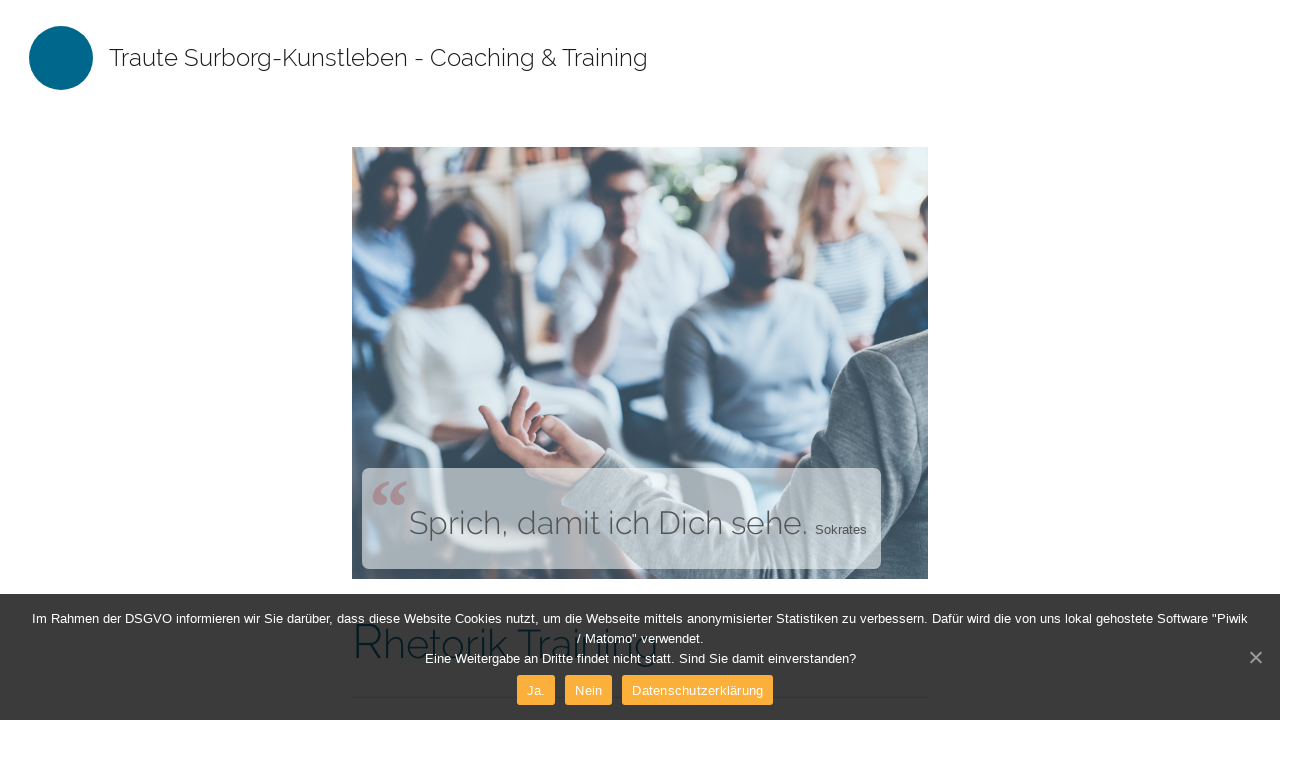

--- FILE ---
content_type: text/html; charset=UTF-8
request_url: https://tsk-coaching.de/rhetorik-training/
body_size: 5526
content:
<html lang="de">
<head>
    
    <meta charset="UTF-8">
    <meta name="viewport" content="width=device-width, initial-scale=1.0, maximum-scale=6.0, user-scalable=yes"/>
    <meta name="description" content="Rhetorik-, Kommunitation- und Stimmtraining. Professionelles Coaching Ihrer Kompetenzen. "/>
   
<meta property="og:locale" content="de_DE" />
<meta property="og:type" content="website" />
<meta property="og:title" content="TSK Coaching - Profitieren von Erfahrung!" />
<meta property="og:description" content="Rhetorik-, Kommunitation- und Stimmtraining. Professionelles Coaching Ihrer Kompetenzen." />
<meta property="og:url" content="https://tsk-coaching.de/" />
<meta property="og:site_name" content="TSK Coaching - Profitieren von Erfahrung!" />
<meta name="twitter:card" content="summary" />
<meta name="twitter:description" content="Rhetorik-, Kommunitation- und Stimmtraining. Professionelles Coaching Ihrer Kompetenzen. " />
<meta name="twitter:title" content="TSK Coaching - Profitieren von Erfahrung!" />
<meta name="twitter:image" content="https://tsk-coaching.de/wp-content/img/tsk_coaching.png" />
    <title>Traute Surborg Kunstleben</title>
    <title>Rhetorik-training &#8211; Traute Surborg Kunstleben</title>
<script>document.documentElement.className = document.documentElement.className.replace("no-js","js");</script>
<link rel='dns-prefetch' href='//ajax.googleapis.com' />
<link rel='dns-prefetch' href='//s.w.org' />
<link rel="alternate" type="application/rss+xml" title="Traute Surborg Kunstleben &raquo; Feed" href="https://tsk-coaching.de/feed/" />
<link rel="alternate" type="application/rss+xml" title="Traute Surborg Kunstleben &raquo; Kommentar-Feed" href="https://tsk-coaching.de/comments/feed/" />
		<script type="text/javascript">
			window._wpemojiSettings = {"baseUrl":"https:\/\/s.w.org\/images\/core\/emoji\/12.0.0-1\/72x72\/","ext":".png","svgUrl":"https:\/\/s.w.org\/images\/core\/emoji\/12.0.0-1\/svg\/","svgExt":".svg","source":{"concatemoji":"https:\/\/tsk-coaching.de\/wp-includes\/js\/wp-emoji-release.min.js?ver=5.3.20"}};
			!function(e,a,t){var n,r,o,i=a.createElement("canvas"),p=i.getContext&&i.getContext("2d");function s(e,t){var a=String.fromCharCode;p.clearRect(0,0,i.width,i.height),p.fillText(a.apply(this,e),0,0);e=i.toDataURL();return p.clearRect(0,0,i.width,i.height),p.fillText(a.apply(this,t),0,0),e===i.toDataURL()}function c(e){var t=a.createElement("script");t.src=e,t.defer=t.type="text/javascript",a.getElementsByTagName("head")[0].appendChild(t)}for(o=Array("flag","emoji"),t.supports={everything:!0,everythingExceptFlag:!0},r=0;r<o.length;r++)t.supports[o[r]]=function(e){if(!p||!p.fillText)return!1;switch(p.textBaseline="top",p.font="600 32px Arial",e){case"flag":return s([127987,65039,8205,9895,65039],[127987,65039,8203,9895,65039])?!1:!s([55356,56826,55356,56819],[55356,56826,8203,55356,56819])&&!s([55356,57332,56128,56423,56128,56418,56128,56421,56128,56430,56128,56423,56128,56447],[55356,57332,8203,56128,56423,8203,56128,56418,8203,56128,56421,8203,56128,56430,8203,56128,56423,8203,56128,56447]);case"emoji":return!s([55357,56424,55356,57342,8205,55358,56605,8205,55357,56424,55356,57340],[55357,56424,55356,57342,8203,55358,56605,8203,55357,56424,55356,57340])}return!1}(o[r]),t.supports.everything=t.supports.everything&&t.supports[o[r]],"flag"!==o[r]&&(t.supports.everythingExceptFlag=t.supports.everythingExceptFlag&&t.supports[o[r]]);t.supports.everythingExceptFlag=t.supports.everythingExceptFlag&&!t.supports.flag,t.DOMReady=!1,t.readyCallback=function(){t.DOMReady=!0},t.supports.everything||(n=function(){t.readyCallback()},a.addEventListener?(a.addEventListener("DOMContentLoaded",n,!1),e.addEventListener("load",n,!1)):(e.attachEvent("onload",n),a.attachEvent("onreadystatechange",function(){"complete"===a.readyState&&t.readyCallback()})),(n=t.source||{}).concatemoji?c(n.concatemoji):n.wpemoji&&n.twemoji&&(c(n.twemoji),c(n.wpemoji)))}(window,document,window._wpemojiSettings);
		</script>
		<style type="text/css">
img.wp-smiley,
img.emoji {
	display: inline !important;
	border: none !important;
	box-shadow: none !important;
	height: 1em !important;
	width: 1em !important;
	margin: 0 .07em !important;
	vertical-align: -0.1em !important;
	background: none !important;
	padding: 0 !important;
}
</style>
	<link rel='stylesheet' id='wp-block-library-css'  href='https://tsk-coaching.de/wp-includes/css/dist/block-library/style.min.css?ver=5.3.20' type='text/css' media='all' />
<link rel='stylesheet' id='cookie-notice-front-css'  href='https://tsk-coaching.de/wp-content/plugins/cookie-notice/css/front.min.css?ver=5.3.20' type='text/css' media='all' />
<link rel='stylesheet' id='cleantheme_style-css'  href='https://tsk-coaching.de/wp-content/themes/cleantheme/style.css?ver=5.3.20' type='text/css' media='all' />
<link rel='https://api.w.org/' href='https://tsk-coaching.de/wp-json/' />
<link rel="EditURI" type="application/rsd+xml" title="RSD" href="https://tsk-coaching.de/xmlrpc.php?rsd" />
<link rel="wlwmanifest" type="application/wlwmanifest+xml" href="https://tsk-coaching.de/wp-includes/wlwmanifest.xml" /> 
<meta name="generator" content="WordPress 5.3.20" />
<link rel="canonical" href="https://tsk-coaching.de/rhetorik-training/" />
<link rel='shortlink' href='https://tsk-coaching.de/?p=284' />
<link rel="alternate" type="application/json+oembed" href="https://tsk-coaching.de/wp-json/oembed/1.0/embed?url=https%3A%2F%2Ftsk-coaching.de%2Frhetorik-training%2F" />
<link rel="alternate" type="text/xml+oembed" href="https://tsk-coaching.de/wp-json/oembed/1.0/embed?url=https%3A%2F%2Ftsk-coaching.de%2Frhetorik-training%2F&#038;format=xml" />
</head>
<body>
<div id="wrapper">
<div id="header">
<div class="page-header">
    <div class="page-header-text"> 
        <div class="page-header-ball"></div>
        <a href="/"><h2>Traute Surborg-Kunstleben<span class="disapear"> - Coaching & Training</span> </h2></a>
        <div class="page-header-hidden-text">bewegt.</div>  
    </div>
  
</div>    
<div id="headerimg"></div>
    <div class="navigation">
			
			
			
			<div class="nav-toggle">
					
				<div class="bars">
					<div class="bar"></div>
					<div class="bar"></div>
					<div class="bar"></div>
				</div>
				
			</div> <!-- /nav-toggle -->
			
			<div class="mobile-navigation">
			
				<ul class="mobile-menu">
																			
						<li id="menu-item-4" class="menu-item menu-item-type-custom menu-item-object-custom menu-item-has-children menu-item-4"><a href="http://www.tsk-coaching.de">T. Surborg-Kunstleben</a>
<ul class="sub-menu">
	<li id="menu-item-34" class="menu-item menu-item-type-custom menu-item-object-custom menu-item-34"><a href="/kontakt">Kontakt</a></li>
	<li id="menu-item-36" class="menu-item menu-item-type-custom menu-item-object-custom menu-item-36"><a href="/traute-surborg-kunstleben">Über Mich</a></li>
</ul>
</li>
<li id="menu-item-16" class="menu-item menu-item-type-post_type menu-item-object-page current-menu-ancestor current-menu-parent current_page_parent current_page_ancestor menu-item-has-children menu-item-16"><a href="https://tsk-coaching.de/kommunikationstraining-rhetorik/">Kommunikation</a>
<ul class="sub-menu">
	<li id="menu-item-482" class="menu-item menu-item-type-post_type menu-item-object-page current-menu-item page_item page-item-284 current_page_item menu-item-482"><a href="https://tsk-coaching.de/rhetorik-training/" aria-current="page">Rhetorik</a></li>
	<li id="menu-item-484" class="menu-item menu-item-type-post_type menu-item-object-page menu-item-484"><a href="https://tsk-coaching.de/kommunikationstraining/">Kommunikationstraining</a></li>
	<li id="menu-item-494" class="menu-item menu-item-type-post_type menu-item-object-page menu-item-494"><a href="https://tsk-coaching.de/stimmtraining/">Stimmtraining</a></li>
</ul>
</li>
<li id="menu-item-17" class="menu-item menu-item-type-post_type menu-item-object-page menu-item-17"><a href="https://tsk-coaching.de/tinnitus-atemtherapie/">Tinnitus Atemtherapie</a></li>
<li id="menu-item-35" class="menu-item menu-item-type-custom menu-item-object-custom menu-item-35"><a href="/veranstaltungen">Termine</a></li>
						
					</ul>
					
					

<form method="get" class="search-form" id="search-form" action="https://tsk-coaching.de/">
	<input type="search" class="search-field" placeholder="Search Form" name="s" id="s" /> 
	<a class="search-button" onclick="document.getElementById('search-form').submit(); return false;"><div class="fa fw fa-search"></div></a>
</form>			
			</div> <!-- /mobile-navigation -->
			
		</div> <!-- /navigation -->  
</div><!-- /#header -->  
    
    
   
<div id="content">
    <div class="post-284">
<div class="main-flex-board">
    <div class="post-title"><h1>Rhetorik-training</h1></div>
    <div class="post-date"><h4>Posted on Dezember 15th, 2016</h4></div>
    <p><div id="rhetorik-quote" class="quote flex">
<blockquote>Sprich, damit ich Dich sehe.<span class="author-quote">Sokrates</span></blockquote>
</div>
<div class="content-block">
<div class="headline-box-content flex">
<div class="header-content">
<h2>Rhetorik Training</h2>
</div>
</div>
<div class="explain-text">Gemeinsam durch mein Training stärken wir Ihre Redekompetenzen. Ich vermittle Ihnen das nötige „Know how“ einer guten Rede.

</div>
<div class="headline-box-content flex">
<div class="header-content">
<h2>Kerninhalte</h2>
</div>
</div>
<div class="explain-text">
<h3>Was will ich sagen?</h3>
Themenanalyse.
Identifizierung relevanter Aspekte.
Systematische Aufbereitung des Inhalts.
Dialektische Analyse.
<h3>Wen will ich ansprechen?</h3>
Zielgruppe erkennen und benennen.
Zielgruppenspezifische Inhalts- und Redegestaltung.
Dialogische Redetechniken.
<h3>Wie strukturiere ich eine Rede?</h3>
Reden und Präsentationen vorbereiten und gestalten.
Techniken zur Skriptgestaltung.
Techniken zum Mediengebrauch.
Techniken der freien Rede.
<h3>Wie trete ich auf?</h3>
Sicheres Auftreten.
Ausstrahlung durch Authentizität.
Umgang mit Körper und Gestik.
<h3>Wie finde ich Gehör?</h3>
Sprache und Stimmtraining.
Konkretisierung von Statements.
Argumentationstraining.
<h3>Wie meistere ich Herausforderungen?</h3>
Konstruktiver Umgang mit Fragen.
Umgang mit Störungen.
Übungen zur flexibel gestalteten Rede.
<h3>Wie entwickle ich mich weiter?</h3>
Techniken zur Evaluation der eigenen Rede.
Technikgestützte Analysemöglichkeiten.
Feedbackmethoden.

</div>
<div class="headline-box-content flex">
<div class="header-content">
<h2>Ziel meines Trainings</h2>
</div>
</div>
<div class="explain-text">Mit Ihnen gemeinsam die relevanten Herausforderungen identifizieren, Ihre Redekompetenz stärken und fundiert weiterentwickeln.</div>
<div class="headline-box-content flex">
<div class="header-content">
<h2>Seminare</h2>
</div>
</div>
<div class="explain-text">Ich biete mein Training als Einzelcoaching (siehe unten) oder als Inhouseseminar für Ihr Unternehmen an. Gerne können wir ein unverbindliches Erstgespräch führen. Ich freue mich, wenn Sie mich kontaktieren und wir in den Dialog treten.
<div class="button-box"><a href="/kontakt"><button>Kontakt</button></a></div>
</div>
<div class="headline-box-content flex">
<div class="header-content">
<h2>Kosten &#8211; Einzeltraining</h2>
</div>
</div>
<div class="explain-text">
<ul>
 	<li>Ersttermin zu 1,5 Zeitstunden &#8211; 140€</li>
 	<li style="margin: 1rem 0rem;">Intensivtraining drei Einheiten zu 1,5 Zeitstunden &#8211; 420€</li>
 	<li>Einzelstunde &#8211; 105€</li>
</ul>
Ich freue mich, wenn Sie mich kontaktieren.
Gerne können wir ein unverbindliches Erstgespräch führen.
<div class="button-box"><a href="/kontakt"><button>Kontakt</button></a></div>
</div>
</div></p>
    </div>
    </div>
</div><!-- /#content -->
<div id="footer">

<div class="menu">
        <div class="navigation">
			
			<div class="section-inner">
				
				<ul class="main-menu">
																		
					<li class="menu-item menu-item-type-custom menu-item-object-custom menu-item-has-children menu-item-4"><a href="http://www.tsk-coaching.de">T. Surborg-Kunstleben</a>
<ul class="sub-menu">
	<li class="menu-item menu-item-type-custom menu-item-object-custom menu-item-34"><a href="/kontakt">Kontakt</a></li>
	<li class="menu-item menu-item-type-custom menu-item-object-custom menu-item-36"><a href="/traute-surborg-kunstleben">Über Mich</a></li>
</ul>
</li>
<li class="menu-item menu-item-type-post_type menu-item-object-page current-menu-ancestor current-menu-parent current_page_parent current_page_ancestor menu-item-has-children menu-item-16"><a href="https://tsk-coaching.de/kommunikationstraining-rhetorik/">Kommunikation</a>
<ul class="sub-menu">
	<li class="menu-item menu-item-type-post_type menu-item-object-page current-menu-item page_item page-item-284 current_page_item menu-item-482"><a href="https://tsk-coaching.de/rhetorik-training/" aria-current="page">Rhetorik</a></li>
	<li class="menu-item menu-item-type-post_type menu-item-object-page menu-item-484"><a href="https://tsk-coaching.de/kommunikationstraining/">Kommunikationstraining</a></li>
	<li class="menu-item menu-item-type-post_type menu-item-object-page menu-item-494"><a href="https://tsk-coaching.de/stimmtraining/">Stimmtraining</a></li>
</ul>
</li>
<li class="menu-item menu-item-type-post_type menu-item-object-page menu-item-17"><a href="https://tsk-coaching.de/tinnitus-atemtherapie/">Tinnitus Atemtherapie</a></li>
<li class="menu-item menu-item-type-custom menu-item-object-custom menu-item-35"><a href="/veranstaltungen">Termine</a></li>
					
					<li class="header-search">
						<form method="get" class="search-form" id="search-form" action="https://tsk-coaching.de/">
							<input type="search" class="search-field" name="s" placeholder="Search Form" /> 
							<a class="search-button" onclick="document.getElementById('search-form').submit(); return false;"><div class="fa fw fa-search"></div></a>
						</form>
					</li>
					
				</ul>
				
				<div class="clear"></div>
				
			</div> <!-- /section-inner -->
                        <div class="mobile-navigation">
			
				<ul class="mobile-menu">
																			
						<li class="menu-item menu-item-type-custom menu-item-object-custom menu-item-has-children menu-item-4"><a href="http://www.tsk-coaching.de">T. Surborg-Kunstleben</a>
<ul class="sub-menu">
	<li class="menu-item menu-item-type-custom menu-item-object-custom menu-item-34"><a href="/kontakt">Kontakt</a></li>
	<li class="menu-item menu-item-type-custom menu-item-object-custom menu-item-36"><a href="/traute-surborg-kunstleben">Über Mich</a></li>
</ul>
</li>
<li class="menu-item menu-item-type-post_type menu-item-object-page current-menu-ancestor current-menu-parent current_page_parent current_page_ancestor menu-item-has-children menu-item-16"><a href="https://tsk-coaching.de/kommunikationstraining-rhetorik/">Kommunikation</a>
<ul class="sub-menu">
	<li class="menu-item menu-item-type-post_type menu-item-object-page current-menu-item page_item page-item-284 current_page_item menu-item-482"><a href="https://tsk-coaching.de/rhetorik-training/" aria-current="page">Rhetorik</a></li>
	<li class="menu-item menu-item-type-post_type menu-item-object-page menu-item-484"><a href="https://tsk-coaching.de/kommunikationstraining/">Kommunikationstraining</a></li>
	<li class="menu-item menu-item-type-post_type menu-item-object-page menu-item-494"><a href="https://tsk-coaching.de/stimmtraining/">Stimmtraining</a></li>
</ul>
</li>
<li class="menu-item menu-item-type-post_type menu-item-object-page menu-item-17"><a href="https://tsk-coaching.de/tinnitus-atemtherapie/">Tinnitus Atemtherapie</a></li>
<li class="menu-item menu-item-type-custom menu-item-object-custom menu-item-35"><a href="/veranstaltungen">Termine</a></li>
						
					</ul>
					
					

<form method="get" class="search-form" id="search-form" action="https://tsk-coaching.de/">
	<input type="search" class="search-field" placeholder="Search Form" name="s" id="s" /> 
	<a class="search-button" onclick="document.getElementById('search-form').submit(); return false;"><div class="fa fw fa-search"></div></a>
</form>			
			</div> <!-- /mobile-navigation -->
			
			<div class="nav-toggle">
					
				<div class="bars">
					<div class="bar"></div>
					<div class="bar"></div>
					<div class="bar"></div>
				</div>
				
			</div> <!-- /nav-toggle -->
			
			
			
		</div> <!-- /navigation -->	
		
    </div>    

<div class="credits"><hr>
    <div class="contact-board flex">
        <a href="mailto:mail@tsk-coaching.de"><img class="contact-icon" src="/wp-content/img/mail.png"></a>
        <a href="tel:+4971647615"><img class="contact-icon" src="/wp-content/img/phone.png"></a>
        <div class="credits-text"><p>&copy; traute surborg-kunstleben - webdesign: <a title="Webdesign, Fotografie und Videografie aus Freiburg im Breisgau - Storyfacturing" rel="noopener nofollow" target="_blank" href="https://storyfacturing.design">storyfacturing design</a> - <a href="/impressum/"rel="nofollow">impressum</a> - <a href="/datenschutzerklaerung/"rel="nofollow">datenschutzerklaerkung</a></p> </div>
    </div>
    
   
</div><!-- #footer --> 
</div>

<script type='text/javascript' src='https://ajax.googleapis.com/ajax/libs/jquery/3.3.1/jquery.min.js?ver=3.3.1'></script>
<script type='text/javascript'>
/* <![CDATA[ */
var cnArgs = {"ajaxUrl":"https:\/\/tsk-coaching.de\/wp-admin\/admin-ajax.php","nonce":"fa4fa87020","hideEffect":"none","position":"bottom","onScroll":"0","onScrollOffset":"100","onClick":"0","cookieName":"cookie_notice_accepted","cookieTime":"2592000","cookieTimeRejected":"2592000","cookiePath":"\/","cookieDomain":"","redirection":"0","cache":"0","refuse":"1","revokeCookies":"0","revokeCookiesOpt":"automatic","secure":"1","coronabarActive":"0"};
/* ]]> */
</script>
<script type='text/javascript' src='https://tsk-coaching.de/wp-content/plugins/cookie-notice/js/front.min.js?ver=1.3.2'></script>
<script type='text/javascript'>
/* <![CDATA[ */
var EM = {"ajaxurl":"https:\/\/tsk-coaching.de\/wp-admin\/admin-ajax.php","locationajaxurl":"https:\/\/tsk-coaching.de\/wp-admin\/admin-ajax.php?action=locations_search","firstDay":"1","locale":"de","dateFormat":"dd.mm.yy","ui_css":"https:\/\/tsk-coaching.de\/wp-content\/plugins\/events-manager\/includes\/css\/jquery-ui.min.css","show24hours":"1","is_ssl":"1","bookingInProgress":"Bitte warte, w\u00e4hrend die Buchung abgeschickt wird.","tickets_save":"Ticket speichern","bookingajaxurl":"https:\/\/tsk-coaching.de\/wp-admin\/admin-ajax.php","bookings_export_save":"Buchungen exportieren","bookings_settings_save":"Einstellungen speichern","booking_delete":"Bist du dir sicher, dass du es l\u00f6schen m\u00f6chtest?","booking_offset":"30","bb_full":"Ausverkauft","bb_book":"Jetzt buchen","bb_booking":"Buche ...","bb_booked":"Buchung Abgesendet","bb_error":"Buchung Fehler. Nochmal versuchen?","bb_cancel":"Stornieren","bb_canceling":"Stornieren ...","bb_cancelled":"Abgesagt","bb_cancel_error":"Stornierung Fehler. Nochmal versuchen?","txt_search":"Suche","txt_searching":"Suche...","txt_loading":"Wird geladen...","event_detach_warning":"Bist du sicher, dass du diese sich wiederholende Veranstaltung herausl\u00f6sen willst? Wenn du dies tun, verlierst du alle Buchungsinformationen und die alten wiederkehrenden Veranstaltung werden gel\u00f6scht.","delete_recurrence_warning":"Bist du sicher, dass du alle Wiederholungen dieser Veranstaltung l\u00f6schen willst? Alle Veranstaltungen werden in den Papierkorb verschoben.","disable_bookings_warning":"Bist du sicher, dass du Buchungen deaktivieren willst? Wenn du das tust und speicherst, wirst du alle bisherigen Buchungen verlieren. Wenn du nur weitere Buchungen verhindern willst, reduziere die Anzahl der verf\u00fcgbaren Pl\u00e4tze auf die Anzahl der bisherigen Buchungen.","booking_warning_cancel":"Bist du sicher, dass du deine Buchung stornieren willst?"};
/* ]]> */
</script>
<script type='text/javascript' src='https://tsk-coaching.de/wp-content/plugins/events-manager/includes/js/events-manager.js?ver=5.981'></script>
<script type='text/javascript' src='https://tsk-coaching.de/wp-content/themes/cleantheme/js/doubletaptogo.js?ver=5.3.20'></script>
<script type='text/javascript' src='https://tsk-coaching.de/wp-content/themes/cleantheme/js/global.js?ver=5.3.20'></script>
<script type='text/javascript' src='https://tsk-coaching.de/wp-includes/js/comment-reply.min.js?ver=5.3.20'></script>
<script type='text/javascript' src='https://tsk-coaching.de/wp-includes/js/wp-embed.min.js?ver=5.3.20'></script>

		<!-- Cookie Notice plugin v1.3.2 by Digital Factory https://dfactory.eu/ -->
		<div id="cookie-notice" role="banner" class="cookie-notice-hidden cookie-revoke-hidden cn-position-bottom" aria-label="Cookie Notice" style="background-color: rgba(0,0,0,1);"><div class="cookie-notice-container" style="color: #fff;"><span id="cn-notice-text" class="cn-text-container">Im Rahmen der DSGVO informieren wir Sie darüber, dass diese Website Cookies nutzt, um die Webseite mittels anonymisierter Statistiken zu verbessern. Dafür wird die von uns lokal gehostete Software "Piwik / Matomo" verwendet. <br>Eine Weitergabe an Dritte findet nicht statt.
Sind Sie damit einverstanden? </span><span id="cn-notice-buttons" class="cn-buttons-container"><a href="#" id="cn-accept-cookie" data-cookie-set="accept" class="cn-set-cookie cn-button wp-default button" aria-label="Ja.">Ja.</a><a href="#" id="cn-refuse-cookie" data-cookie-set="refuse" class="cn-set-cookie cn-button wp-default button" aria-label="Nein">Nein</a><a href="https://tsk-coaching.de/datenschutzerklaerung/" target="_blank" id="cn-more-info" class="cn-more-info cn-button wp-default button" aria-label="Datenschutzerklärung">Datenschutzerklärung</a></span><a href="javascript:void(0);" id="cn-close-notice" data-cookie-set="accept" class="cn-close-icon" aria-label="Ja."></a></div>
			
		</div>
		<!-- / Cookie Notice plugin -->


</body>
</html>


--- FILE ---
content_type: text/css
request_url: https://tsk-coaching.de/wp-content/themes/cleantheme/style.css?ver=5.3.20
body_size: 7742
content:
*{margin:0;padding:0;}
body{display:block;font-family:'Raleway', sans-serif, 'Helvetica Neue', 'Helvetica', sans-serif;font-weight:300;font-size:100%;width:100%;height:100%;margin:0px;padding:0px;}
/* raleway-300 - latin */
@font-face {
  font-family: 'Raleway';
  font-style: normal;
  font-weight: 300;
  font-display: swap;
  src: url('https://tsk-coaching.de/raleway-v14-latin-300.eot'); /* IE9 Compat Modes */
  src: local('Raleway Light'), local('Raleway-Light'),
       url('https://tsk-coaching.de/raleway-v14-latin-300.eot?#iefix') format('embedded-opentype'), /* IE6-IE8 */
       url('https://tsk-coaching.de/raleway-v14-latin-300.woff2') format('woff2'), /* Super Modern Browsers */
       url('https://tsk-coaching.de/raleway-v14-latin-300.woff') format('woff'), /* Modern Browsers */
       url('https://tsk-coaching.de/raleway-v14-latin-300.ttf') format('truetype'), /* Safari, Android, iOS */
       url('https://tsk-coaching.de/raleway-v14-latin-300.svg#Raleway') format('svg'); /* Legacy iOS */
}
/* raleway-700 - latin */
@font-face {
  font-family: 'Raleway';
  font-style: normal;
  font-weight: 700;
  font-display: swap;
  src: url('https://tsk-coaching.de/raleway-v14-latin-700.eot'); /* IE9 Compat Modes */
  src: local('Raleway Bold'), local('Raleway-Bold'),
       url('https://tsk-coaching.de/raleway-v14-latin-700.eot?#iefix') format('embedded-opentype'), /* IE6-IE8 */
       url('https://tsk-coaching.de/raleway-v14-latin-700.woff2') format('woff2'), /* Super Modern Browsers */
       url('https://tsk-coaching.de/raleway-v14-latin-700.woff') format('woff'), /* Modern Browsers */
       url('https://tsk-coaching.de/raleway-v14-latin-700.ttf') format('truetype'), /* Safari, Android, iOS */
       url('https://tsk-coaching.de/raleway-v14-latin-700.svg#Raleway') format('svg'); /* Legacy iOS */
}
/* open-sans-300 - latin */
@font-face {
  font-family: 'Open Sans';
  font-style: normal;
  font-weight: 300;
  font-display: swap;
  src: url('https://tsk-coaching.de/open-sans-v17-latin-300.eot'); /* IE9 Compat Modes */
  src: local('Open Sans Light'), local('OpenSans-Light'),
       url('https://tsk-coaching.de/open-sans-v17-latin-300.eot?#iefix') format('embedded-opentype'), /* IE6-IE8 */
       url('https://tsk-coaching.de/open-sans-v17-latin-300.woff2') format('woff2'), /* Super Modern Browsers */
       url('https://tsk-coaching.de/open-sans-v17-latin-300.woff') format('woff'), /* Modern Browsers */
       url('https://tsk-coaching.de/open-sans-v17-latin-300.ttf') format('truetype'), /* Safari, Android, iOS */
       url('https://tsk-coaching.de/open-sans-v17-latin-300.svg#OpenSans') format('svg'); /* Legacy iOS */
}
html{box-sizing:border-box;margin:0px;padding:0px;height:100%;max-height:100%;width:100%;}
body a{color:rgba(0, 103, 140, 1.69);text-decoration:none;}
body a:hover{color:rgba(145, 226, 255, 0.79);text-decoration:none;}
body p{display:block;color:black;margin:1em 0 1em 0;-webkit-margin-before:1em;-webkit-margin-after:1em;-webkit-margin-start:0px;-webkit-margin-end:0px;text-align:center;}
ol, ul{list-style:none;}
ul{margin:0;padding:0;}
*{-webkit-box-sizing:border-box;-moz-box-sizing:border-box;box-sizing:border-box;}
form{margin-bottom:0em;}
.nav-toggle .bar,
input[type="submit"],
input[type="reset"],
input[type="button"],
.button{-webkit-transition:all 0.2s ease-in-out;-moz-transition:all 0.2s ease-in-out;-ms-transition:all 0.2s ease-in-out;-o-transition:all 0.2s ease-in-out;transition:all 0.2s ease-in-out;}
input[type=search]{-moz-appearance:none;-webkit-appearance:none;}
input[type="search"]::-webkit-search-decoration,
input[type="search"]::-webkit-search-cancel-button,
input[type="search"]::-webkit-search-results-button,
input[type="search"]::-webkit-search-results-decoration{display:none;}
:focus{outline:-webkit-focus-ring-color auto 0px;outline-color:transparent;outline-style:auto;outline-width:0px;}
.icon-push{}
.inline-block{display:inline;}
.flex{display:-webkit-box;display:-moz-box;display:-ms-flexbox;display:-moz-flex;display:-webkit-flex;display:flex;}
h1{font-size:2.5rem;line-height:1.5;margin:1vw;}
h2{font-size:1.2rem;margin:1vw;color:rgba(0, 0, 0, 0.5);font-weight:300;text-align:center;}
p{font-size:0.7rem;width:100%;display:inline-block;color:rgba(0,0,0,.54);}
#header{display:inline-block;margin-top:1%;padding-left:1%;width:100%;height:auto;min-height:7vw;}
#headerimg{}
#header h1{text-align:center;z-index:1;}
#header .description{display:none;}
.page-header h2{line-height:1rem;margin:0vw;color:rgba(0, 0, 0, 0.9);font-size:1.5rem;}
.page-header{padding:0.8rem 0 0 0;display:-webkit-box;display:-moz-box;display:-ms-flexbox;display:-moz-flex;display:-webkit-flex;display:flex;flex-wrap:wrap;-webkit-flex-wrap:wrap;width:100vw;}
.page-header-text > a{text-align:left;top:1.7vw;}
.page-header-ball{width:5vw;height:5vw;background-color:rgba(0, 103, 140, 1.69);border-radius:50%;margin:0 1rem 0 1rem;padding:0;overflow:visible;transition:transform 2s;transition-property:all;transition-duration:2s;transition-delay:0.3s;}
.page-header-text:hover .page-header-ball{transform:translateX(80vw);background-color:rgba(0, 103, 140, 0.0);}
a:hover + .page-header-hidden-text{opacity:1;color:rgba(0, 0, 0, 0.9);margin-right:7rem;margin-left:0.5rem;font-size:1.5rem;}
.page-header-hidden-text{opacity:0;transition-property:all;transition-duration:2s;transition-delay:0.3s;font-size:1.25rem;line-height:1rem;color:rgba(0, 103, 140, 0.69);}
.page-header-text{width:100%;height:auto;display:-webkit-box;display:-moz-box;display:-ms-flexbox;display:-moz-flex;display:-webkit-flex;display:flex;flex-wrap:nowrap;-webkit-flex-wrap:nowrap;align-items:center;-webkit-align-items:center;z-index:1;}
.page-header-bar{width:100%;}
.page-header-bar hr{display:none;width:63%;height:2px;background:rgba(238, 238, 238, 1);margin:2em auto 0em auto;border:0;}
.menu{width:100%;display:flex;justify-content:center;background:white;}
.mobile-navigation,
.nav-toggle{display:none;}
.navigation{width:77%;}
.main-menu{text-align:center;}
.main-menu li{position:relative;}
.main-menu > li{display:inline-block;}
.main-menu > li + li{margin-left:40px;}
.main-menu > li + li:before{content:"-";font-size:14px;color:rgba(0, 0, 0, 0.5);position:absolute;top:50%;margin-top:-7px;left:-25px;}
.main-menu a{display:block;padding:23px 0;font-size:14px;color:rgba(0, 0, 0, 0.7);text-transform:uppercase;position:relative;z-index:10000;}
.main-menu li > a{-webkit-transition:all 1s ease-in-out, top 1s ease-in-out;-moz-transition:all 1s ease-in-out, top 1s ease-in-out;-ms-transition:all 1s ease-in-out, top 1s ease-in-out;-o-transition:all 1s ease-in-out, top 1s ease-in-out;transition:all 1s ease-in-out, top 1s ease-in-out;}
.main-menu li:hover > a{color:rgba(0, 103, 140, 1.69);}
.main-menu > li.menu-item-has-children > a,
.main-menu > li.page_item_has_children > a{padding-right:15px;}
.main-menu .menu-item-has-children > a:after,
.main-menu .page_item_has_children > a:after{content:"";display:block;border:4px solid transparent;border-top-color:rgba(0, 0, 0, 0.5);position:absolute;top:50%;margin-top:-2px;right:0;}
.main-menu > .menu-item-has-children > a:before,
.main-menu > .page_item_has_children > a:before{content:"";display:block;border:0px solid transparent;border-top-color:rgba(0, 0, 0, 0.5);position:absolute;z-index:10001;left:50%;margin-left:-6px;bottom:0;}
.main-menu > .menu-item-has-children:hover > a:before,
.main-menu > .page_item_has_children:hover > a:before{bottom:-12px;}
.main-menu > .menu-item-has-children:hover > a:after,
.main-menu > .page_item_has_children:hover > a:after{border-top-color:#fff;}
.main-menu ul{display:none;opacity:0;position:absolute;z-index:999;left:-9999px;top:65px;width:200px;background:white;-webkit-box-shadow:6px 3px 9px -5px rgba(0,0,0,0.75);-moz-box-shadow:6px 3px 9px -5px rgba(0,0,0,0.75);box-shadow:6px 3px 9px -5px rgba(0,0,0,0.75);}
.main-menu > li ul{-webkit-transition:all,display 1s ease-in, top 1s ease;-moz-transition:opacity,display 1s ease-in-out, top 1s ease;-ms-transition:opacity,display 1s ease-in-out, top 1s ease;-o-transition:opacity,display 1s ease-in-out, top 1s ease;transition:opacity,display 1s ease-in-out, top 1s ease;}
.main-menu ul li + li{border-top:1px solid rgba(255,255,255,0.075);}
.main-menu ul a{display:block;padding:16px;font-size:14px;line-height:100%;text-align:center;text-transform:none;}
.main-menu ul .menu-item-has-children > a:after,
.main-menu ul .page_item_has_children > a:after{margin-top:-3px;border-top-color:transparent;border-left-color:rgba(0, 0, 0, 0.5);right:10px;}
.main-menu ul .menu-item-has-children:hover > a:after,
.main-menu ul .page_item_has_children:hover > a:after{border-width:5px;border-top-color:transparent;border-left-color:#2d2d2d;margin-top:-4px;right:-10px;}
.main-menu > li:hover > ul{display:block;opacity:1;left:50%;margin-left:-100px;top:-91px;-webkit-transition:all,display 1s ease-in, top 1s ease;-moz-transition:opacity,display 1s ease-in-out, top 1s ease;-ms-transition:opacity,display 1s ease-in-out, top 1s ease;-o-transition:opacity,display 1s ease-in-out, top 1s ease;transition:opacity,display 1s ease-in-out, top 1s ease;}
.main-menu ul ul{padding-top:0;top:5px;}
.main-menu li > ul > li:hover > ul{opacity:1;left:200px;top:0;}
.main-menu > li + li:hover ul{top:-139px;}
.main-menu ul ul li{background:#3d3d3d;}
.main-menu ul ul .menu-item-has-children:hover > a:after,
.main-menu ul ul .page_item_has_children:hover > a:after{border-left-color:#3d3d3d;}
.main-menu ul ul ul li{background:#4d4d4d;}
.main-menu ul ul ul .menu-item-has-children:hover > a:after,
.main-menu ul ul il .page_item_has_children:hover > a:after{border-left-color:#4d4d4d;}
.main-menu ul ul ul ul li{background:#5d5d5d;}
.main-menu ul ul ul ul .menu-item-has-children:hover > a:after,
.main-menu ul ul ul ul .page_item_has_children:hover > a:after{border-left-color:#5d5d5d;}
.main-menu ul ul ul ul ul li{background:#6d6d6d;}
.main-menu ul ul ul ul ul .menu-item-has-children:hover > a:after,
.main-menu ul ul ul ul ul .page_item_has_children:hover > a:after{border-left-color:#6d6d6d;}
.main-menu li + .header-search:before{margin-top:-12px;}
.header-search .search-form{width:auto;min-width:16px;position:absolute;top:-22px;left:0;}
.header-search-container.active .search-form{display:block;}
.main-menu .search-field{display:block;width:0;margin:0;padding:0;background:none;border:none;border-radius:0;font-size:14px;color:black;text-indent:-9999px;-webkit-transition:width 0.35s linear;-o-transition:width 0.35s linear;-moz-transition:width 0.35s linear;-ms-transition:width 0.35s linear;transition:width 0.35s linear;}
.header-search .search-button{display:block;padding:8px 0 0 0;width:16px;font-size:18px;text-align:center;color:rgba(0, 0, 0, 0.5);position:absolute;top:0;right:0;bottom:0;}
.header-search .search-button:hover{cursor:pointer;color:#fff;}
.header-search form:hover .search-field,
.header-search .search-field:focus{width:150px;padding:8px 32px 7px 0;border-bottom:1px solid rgba(0, 103, 210, 0.4);text-indent:0;outline:none;}
.header-search form:hover .search-button,
.header-search .search-field:focus + .search-button{width:32px;}
.search-form{position:relative;}
.search-field{display:block;padding:20px 60px 20px 20px;width:100%;background:#fff;border:1px solid #ddd;border-radius:3px;font-size:0.875rem;color:#666;}
.search-field:focus{border-color:#3bc492;outline:none;}
.post-content a.search-button{display:block;width:60px;padding-top:18px;border:none !important;font-size:20px;text-align:center;color:rgba(0, 0, 0, 0.5);position:absolute;top:1px;right:1px;bottom:1px;}
.post-content a.search-button:hover{color:#666;cursor:pointer;}
.search-results-raw{min-height:50vh;width:84%;flex-direction:column;align-items:flex-start;}
.search-info{font-size:1rem;color:rgba(0,0,0,.7);}
.search-link{text-transform:uppercase;}
#search-result-page h2{margin:2vw 0 0.5vw 0;}
.search-excerpt{font-family:'Open Sans', sans-serif;margin:0.2rem 0 0.2rem 0;font-size:0.7rem;}
#wrapper{display:-webkit-box;display:-moz-box;display:-ms-flexbox;display:-moz-flex;display:-webkit-flex;display:flex;flex-wrap:wrap;-webkit-flex-wrap:wrap;width:100%;height:100%;margin:0px auto;background:white;}
#main{flex:0 1 auto;display:block;width:100%;height:auto;}
#content{width:100%;height:auto;}
.main-flex-board{list-style:none;-ms-box-orient:horizontal;display:-webkit-box;display:-moz-box;display:-ms-flexbox;display:-moz-flex;display:-webkit-flex;display:flex;-webkit-flex-direction:column;-ms-flex-direction:column;flex-direction:column;align-items:center;-webkit-align-items:center;min-height:77vh;justify-content:center;}
.post-date + p{display:none;}
#sidebar{width:100%;height:auto;background-color:#70ffca;}
#delimiter{clear:both;}
.post-title{flex:0 1 auto;display:none;}
.post-date{display:none;}
.post-board{padding:7%;width:80%;list-style:none;-ms-box-orient:horizontal;display:-webkit-box;display:-moz-box;display:-ms-flexbox;display:-moz-flex;display:-webkit-flex;display:flex;-webkit-flex-direction:column;-ms-flex-direction:column;flex-direction:column;color:rgba(0, 0, 0, 0.5);}
.post-board strong{color:rgba(0, 0, 0, 0.5);}
.post-board p{text-align:left;line-height:1.3rem;font-size:1rem;color:rgba(0, 0, 0, 0.9);font-size:1.4rem;line-height:2rem;overflow:hidden;text-align:justify;font-family:'Open Sans', sans-serif;padding-bottom:0.2rem;}
.post-board a{text-align:left;line-height:1.1rem;font-size:1.3rem;}
.post-board > .post-title{flex:1 1 auto;display:inline;margin:0 0 1rem 0rem;}
.post-title h1{margin:0 0 0rem 0rem;color:#535353;}
.main-flex-board h2{margin:1vw;}
.content-block{width:45%;}
.content-block blockquote{margin:1.5rem 0px 1.5rem 0px;}
.h1-content-block{justify-content:center;align-items:center;-webkit-justify-content:center;-webkit-align-items:center;height:70%;margin:0 0 7rem 0;}
.h1-content-block h1{font-size:8vw;line-height:1.5;padding:3.5% 14% 3.5% 14%;color:#535353;text-align:justify;}
/*----newcode*/
#header-drei-bereiche h1{padding:0% 7% 0% 7%; letter-spacing: 0.035em;/*color: rgba(63, 153, 185, 0.7); text-shadow: 0px 1px 3px rgba(122, 249, 255, 0.28);*/color: rgba(128, 117, 103, 0.48);
    text-shadow: 0px 0px 1px rgba(255, 255, 255, 0.42); font-weight: 400;}
/*----newcode*/
#ksr-blockquote blockquote{margin: 7.7rem 0px 7.7rem 0px;}
#header-drei-bereiche {background: url(/wp-content/img/kommunikation_rhetorik_stimmcoaching.jpg);
    background-size: cover;
    width: 100vw;
    padding: 0%;
    margin: 3.5% 0% 1.75% 0%;
    background-color: #ffffff1c;
    background-blend-mode: color-dodge;}
#kommunikations-training, #stimm-training, #rhetorik-training {color: rgba(33, 33, 33, 0.56);
    background-color: rgba(79, 150, 175, 0.28);
    border-radius: 7px;
    padding: 7px 14px 7px 7px;
    margin: 7% 0% 1.75% 1.75%;}
#kommunikations-training_3bereiche_header {
  background: url(/wp-content/img/kommunikation.jpg);
  background-size: cover;
  padding: 0%;
  margin: 3.5% 0% 1.75% 0%;
  height: 42vh;
  align-items: flex-end;
  -webkit-align-items: flex-end;
}
#kommunikation-quote {
    background: url(/wp-content/img/kommunikation.jpg);
    background-size: cover;
    padding: 0%;
    margin: 3.5% 0% 1.75% 0%;
    height: 60vh;
    align-items: flex-end;
    -webkit-align-items: flex-end;
    }
#kommunikation-quote blockquote {
    margin: 7% 15% 3.5% 1.75%;
    background-color: rgba(248, 253, 255, 0.56);
    border-radius: 7px;
    padding: 7px 14px 7px 7px;
}

#stimm-training_3bereiche_header {
  background: url(/wp-content/img/stimme.jpg);
  background-size: cover;
  padding: 0%;
  margin: 3.5% 0% 1.75% 0%;
  height: 42vh;
  align-items: flex-end;
  -webkit-align-items: flex-end;
}
#stimme-quote {
    background: url(/wp-content/img/stimme.jpg);
    background-size: cover;
    padding: 0%;
    margin: 3.5% 0% 1.75% 0%;
    height: 61vh;
    align-items: flex-end;
    -webkit-align-items: flex-end;
    -webkit-justify-content: space-between;
    justify-content: space-between;
    }
#stimme-quote blockquote {
   margin: 0% 3.5% 1.75% 1.75%;
    background-color: rgba(248, 253, 255, 0.56);
    border-radius: 7px;
    padding: 14px 28px 14px 13px;
    font-size: 2rem;
    line-height: 3rem;
}
#rhetorik-training_3bereiche_header {
  background: url(/wp-content/img/rhetorik.jpg);
  background-size: cover;
  padding: 0%;
  margin: 3.5% 0% 1.75% 0%;
  height: 42vh;
  align-items: flex-end;
  -webkit-align-items: flex-end;
}
#rhetorik-quote {
    background: url(/wp-content/img/rhetorik.jpg);
    background-size: cover;
    padding: 0%;
    margin: 3.5% 0% 1.75% 0%;
    height: 60vh;
    align-items: flex-end;
    -webkit-align-items: flex-end;
    -webkit-justify-content: space-between;
    justify-content: space-between;
    }
#rhetorik-quote blockquote {
    margin: 0% 0% 1.75% 1.75%;
    background-color: rgba(248, 253, 255, 0.56);
    border-radius: 7px;
    padding: 7px 14px 7px 7px;
}
#t_head h1{font-weight: 400;}
#t_head {
    background: url(/wp-content/img/tinnitus.jpg) no-repeat 192% 95%/81%;
    width: 100vw;
    padding: 0%;
    margin: 3.5% 0% 1.75% 0%;
   }

.h1-box{width:90%;}
.headline-box-content{color:rgba(0,0,0,.54);width:100%;height:6rem;border-bottom-width:thin;border-bottom-color:rgba(0, 0, 0, 0.14);border-bottom-style:solid;padding-bottom:0.875rem;align-items:center;-webkit-align-items:center;}
.header-content:first-letter{font-size:3rem;}
.header-content h2{font-size:2.5rem;line-height:2.5rem;text-align:left;color:rgba(0, 103, 140, .91);margin:0;}
.explain{width:90%;display:flex;flex-wrap:wrap;flex-direction:column;padding:3.5vw 21% 0 21%;}
.text-headline-sub-page{width:100%;height:5rem;padding-left:1rem;display:flex;align-items:center;justify-content:center;margin:3rem 0 3rem 0;border-radius:5px 0 5px 0;box-shadow:0 30px 20px -10px rgba(0,0,0,0.15),0 2px 2px 0 rgba(0,0,0,.14),0 3px 1px -2px rgba(0,0,0,.2),0 1px 5px 0 rgba(0,0,0,.12);}
.explain h4{color:rgba(108, 108, 108, 0.89);font-size:2rem;font-weight:300;width:100%;margin:0;padding:0;}
.explain .text-headline-ball{width:100%;height:5rem;padding-left:1rem;display:flex;align-items:center;justify-content:center;margin:3rem 0 3rem 0;border-radius:5px 0 5px 0;box-shadow:0 30px 20px -10px rgba(0,0,0,0.15),0 2px 2px 0 rgba(0,0,0,.14),0 3px 1px -2px rgba(0,0,0,.2),0 1px 5px 0 rgba(0,0,0,.12);}
.background-intro-quote{}
.intro-text{width:49%;color:rgba(0,0,0,.54);color:rgba(0,0,0,.54);font-size:1rem;line-height:1.4rem;overflow:hidden;text-align:justify;margin:3.5rem;}
.intro-text:first-letter{float:left;color:rgba(0, 103, 140, 1.69);font-size:75px;line-height:60px;padding-top:4px;padding-right:8px;padding-left:0px;text-shadow:7px 14px 10px rgba(0, 0, 0, 0.1);}
span.header-inline{font-size:1.5rem;line-height:1.5rem;}
.header-inline{font-size:1.5rem;line-height:1.5rem;color:rgba(0, 103, 140, 1.69);}
.explain-text{margin:2rem 0 4rem 0;color:rgba(0,0,0,.77);font-size:1.4rem;line-height:2rem;overflow:hidden;text-align:justify;font-family:'Open Sans', sans-serif;}
.explain-text h3{font-family:'Raleway', sans-serif;margin:1.5rem 0 1.5rem 0;line-height:1.5rem;color:rgba(0,0,0,.70);}
.button-box{margin:1.5rem 0 0 0;}
.button-box button{background-color:rgba(0, 103, 140, 0.69);border:none;color:white;padding:16px 32px;text-align:center;text-decoration:none;display:inline-block;margin:4px 2px;-webkit-transition-duration:0.4s;transition-duration:0.4s;cursor:pointer;-moz-appearance:none;-webkit-appearance:none;border-radius:0.35rem;font-family:'Open Sans', sans-serif;font-size:1rem;}
.button-box button:hover{background-color:rgba(75, 194, 254, 0.7);color:rgba(0,0,0,.7);border:none;}
.explain-text-parapraph{color:rgba(0,0,0,.54);color:rgba(0,0,0,.54);font-size:1rem;line-height:1.4rem;overflow:hidden;text-align:justify;}
.explain-text-parapraph:first-letter{float:left;color:rgba(0, 103, 140, 1.69);font-size:75px;line-height:60px;padding-top:4px;padding-right:8px;padding-left:0px;text-shadow:7px 14px 10px rgba(0, 0, 0, 0.1);}
.header-inline:first-letter{float:left;color:rgba(0, 103, 140, 1.69);font-size:5rem;line-height:3.5rem;padding-top:5px;padding-right:7px;padding-left:0px;text-shadow:7px 14px 10px rgba(0, 0, 0, 0.1);}
.about-me-box.flex{width:45%;align-items:flex-end;-webkit-align-items:flex-end;margin-top:3.5rem;margin-bottom:3.5rem;}
.about-me-text-raw{width:45%;padding:2vw 5vw 2vw 0vw;}
.about-me-head p{font-size:1rem;text-align:left;width:100%;display:inline-block;color:rgba(0,0,0,.54);padding:0px 0px 0px 0px;margin:0.35rem 0px 0px 0px;}
.about-me-text-raw .header-inline:first-letter{float:none;color:rgba(0, 103, 140, 1.69);font-size:5rem;line-height:3.5rem;padding:0px;text-shadow:none;}
.about-me-text-raw .a2nd-head{justify-content:flex-start;}
.about-me-text-raw .author-quote{font-family:news cycle, sans-serif;font-size:0.8rem;padding-left:7px;}
.about-me-head{color:rgba(0, 0, 0, 0.5);font-size:1.2rem;text-align:left;padding:0 5rem 0 1rem;}
span.about-me-name{color:rgba(0, 103, 140, 1.69);font-size:1.7rem;line-height:2.2rem;}
img.about-me-img{width:40%;height:auto;border-radius:14px;}
#kontakt .about-me-head{padding:0px 0 1rem;}
#kontakt .about-me-name{font-size:2.4rem;line-height:3rem;}
#kontakt p{padding:0 0 7px 0px;}
.disapear + a{line-height:1.9rem;}
.quote{width:45vw;background-color:rgba(44, 0, 255, 0);align-items:center;justify-content:center;margin:0px;}
blockquote{display:block;padding:0;margin:7rem 0px 7rem 0px;position:relative;font-size: 2rem;line-height:4rem;color:rgb(83, 83, 83);padding-top:2rem;}
blockquote:before{content:'\201C';font-family:serif;font-style:normal;font-weight:700;font-size:5rem;color:rgba(159, 10, 15, 0.22);}
blockquote .author-quote{font-family:news cycle, sans-serif;font-size:0.8rem;padding-left:7px;}
/*.post-311 blockquote{margin:11rem 0px 11rem 0px;}*/
.post-284 blockquote{margin:11rem 0px 11rem 0px;}
.post-14 .h1-content-block{margin:0px 0px 0px 0px;}
#kommunikationstraining-head{flex:0 0 14rem;width:14rem;height:14rem;margin:3.5vw 1vw 3.5vw 1vw;padding:1rem;border-radius:50%;background:url(/wp-content/img/kommunikationstraining-surborg-kunstleben.png) no-repeat center/132%;background-color:transparent;box-shadow:inset 0 0 0 0 rgba(0, 103, 210, 0.4), inset 0 0 0 16px rgba(255,255,255,0.1), 0 2px 1px rgba(0,0,0,0.1);transition:all 0.4s ease-in-out;-webkit-filter:blur(0.5px) grayscale(7%) saturate(36%);-moz-filter:blur(0.5px) grayscale(7%) saturate(36%);-ms-filter:blur(0.5px) grayscale(7%) saturate(36%);-o-filter:blur(0.5px) grayscale(7%) saturate(36%);filter:grayscale(5%) saturate(80%);}
.tat-logo{width:49%;max-width:220px;}
.tat-logo-box{width:100%;-webkit-justify-content:flex-end;justify-content:flex-end;align-items:center;-webkit-align-items:center;}
.tat-logo-box a{text-align:right;}
#footer{list-style:none;-ms-box-orient:horizontal;display:-webkit-box;display:-moz-box;display:-ms-flexbox;display:-moz-flex;display:-webkit-flex;display:flex;-webkit-flex-direction:column;-ms-flex-direction:column;flex-direction:column;justify-content:flex-end;-webkit-justify-content:flex-end;width:100%;height:auto;}
.contact-board.flex{align-items:center;justify-content:center;}
.contact-icon{width:2rem;}
.contact-board a{width:4rem;margin:0rem 2rem 0 0;padding:0.5rem 0 0.5rem 0;}
.credits{font-size:0.6rem;color:black;width:100%;height:auto;text-align:center;display:inline-block;}
.credits p{font-size:0.6rem;}
.credits hr{margin-top:0;-webkit-margin-before:0;border-bottom-color:rgba(153, 153, 153, 0.4);border-width:thin;}
.credits-text{}
.credits-text a{margin:0;}
.title{font-size:11pt;font-family:raleway;font-weight:bold;}
.post-2 .post-title{display:none;}
.home-raw{width:77%;height:auto;margin:6vw;flex-wrap:wrap;-webkit-flex-wrap:wrap;justify-content:space-around;-webkit-justify-content:space-around;align-items:center;-webkit-align-items:center;list-style:none;-ms-box-orient:horizontal;display:-webkit-box;display:-moz-box;display:-ms-flexbox;display:-moz-flex;display:-webkit-flex;display:flex;}
#tinitus, #kommunikationstraining{padding:7px;flex:0 1 42%;-webkit-flex:0 1 42%;margin-left:7%;margin-right:7%;margin-bottom:3.5%;}
#tinitus .new-card__title{background:url(/wp-content/img/tinitus-therapie.png) no-repeat center/28vh;}
#kommunikationstraining .new-card__title{background:url(/wp-content/img/kommunikationstraining-surborg-kunstleben.png) no-repeat center/28vh;}
.ch-grid{margin:20px 0 0 0;padding:0;list-style:none;display:block;text-align:center;width:100%;flex:1 1 auto;}
.circle{width:14vw;height:14vw;display:inline-block;margin:0rem;transition:all 0.4s ease-in-out;}
.ch-item{width:100%;height:100%;border-radius:50%;position:relative;cursor:default;box-shadow:inset 0 0 0 0 rgba(0, 103, 210, 0.4),
inset 0 0 0 16px rgba(255,255,255,0.6),
0 1px 2px rgba(0,0,0,0.1);transition:all 0.4s ease-in-out;-webkit-filter:blur(0.5px) grayscale(7%) saturate(36%);-moz-filter:blur(0.5px) grayscale(7%) saturate(36%);-ms-filter:blur(0.5px) grayscale(7%) saturate(36%);-o-filter:blur(0.5px) grayscale(7%) saturate(36%);filter:blur(0.5px) grayscale(7%) saturate(36%);}
.ch-img-1{background:url(/wp-content/img/kommunikationstraining-surborg-kunstleben.png) no-repeat center/118%;}
.ch-img-2{background:url(/wp-content/img/tinitus-therapie.png) no-repeat center/118%;}
.ch-img-3{background:url(/wp-content/img/traute-surborg-kunstleben.jpg) no-repeat center/106%;}
.ch-info{position:absolute;width:100%;height:100%;border-radius:50%;overflow:hidden;opacity:0;transition:all 0.4s ease-in-out;transform:scale(0);backface-visibility:hidden;display:flex;-webkit-align-content:flex-end;align-content:flex-end;justify-content:center;flex-wrap:wrap;}
.ch-info h3{color:#fff;text-transform:uppercase;letter-spacing:2px;font-size:1.6rem;margin:0 0 0.4rem 0;padding:0% 2% 0% 2%;text-shadow:0 0 1px #fff, 0 1px 2px rgba(0,0,0,0.3);width:100%;text-align:center;}
.ch-info p{color:#fff;padding-top:2%;margin:0;width:90%;height:48%;line-height:1rem;font-size:0.75rem;font-style:italic;border-top:1px solid rgba(255,255,255,0.5);text-shadow:0 0 1px #fff, 0 1px 2px rgba(0,0,0,0.3);}
.ch-info p a{display:block;color:rgba(255,255,255,0.7);font-style:normal;text-transform:uppercase;font-size:0.6rem;letter-spacing:1px;padding-top:4px;}
.ch-info p a:hover{color:rgb(147, 199, 226);transform:scale(1.1);text-shadow:none;}
.ch-item:hover{box-shadow:inset 0 0 0 14vw rgba(0, 103, 140, 0.4),
inset 0 0 0 10px rgba(255,255,255,0.4),
0 1px 2px rgba(0,0,0,0.1);-webkit-filter:blur(0px) grayscale(5%);-moz-filter:blur(0px) grayscale(5%);-ms-filter:blur(0px) grayscale(5%);-o-filter:blur(0px) grayscale(5%);filter:blur(0px) grayscale(5%);}
#ch-2-circle .ch-item:hover{box-shadow:inset 0 0 0 14vw rgba(0, 103, 140, 0.69),
inset 0 0 0 10px rgba(255,255,255,0.4),
0 1px 2px rgba(0,0,0,0.1);}
.ch-item:hover .ch-info{opacity:1;transform:scale(1);}
@media (max-width:1899px){.circle{width:300px;height:300px;}
.ch-info h3{font-size:1.5rem;}
.ch-item:hover{box-shadow:inset 0 0 0 150px rgba(0, 103, 140, 0.4),
inset 0 0 0 10px rgba(255,255,255,0.4),
0 1px 2px rgba(0,0,0,0.1);-webkit-filter:blur(0px) grayscale(5%);-moz-filter:blur(0px) grayscale(5%);-ms-filter:blur(0px) grayscale(5%);-o-filter:blur(0px) grayscale(5%);filter:blur(0px) grayscale(5%);}
#ch-2-circle .ch-item:hover{box-shadow:inset 0 0 0 150px rgba(0, 103, 140, 0.69),
inset 0 0 0 10px rgba(255,255,255,0.4),
0 1px 2px rgba(0,0,0,0.1);}
}
@media (max-width:1600px){.circle{width:250px;height:250px;}
.ch-info h3{font-size:1.2rem;}
.explain-text{font-size:1.1rem;}
}
@media (max-width:1450px){.circle{width:240px;height:240px;}
.ch-item{box-shadow:inset 0 0 0 0 rgba(0, 103, 210, 0.4), inset 0 0 0 8px rgba(255,255,255,0.6), 0 1px 2px rgba(0,0,0,0.1);}
}
@media (max-width:1100px){.circle{width:180px;height:180px;}
.ch-item{box-shadow:inset 0 0 0 0 rgba(0, 103, 210, 0.4), inset 0 0 0 8px rgba(255,255,255,0.6), 0 1px 2px rgba(0,0,0,0.1);}
.ch-info h3{font-size:0.8rem;}
.ch-info p{font-size:0.6rem;}
.ch-info a{font-size:0.5rem;}
}
@media (max-width:960px){.home-raw{margin-top:2vw;padding:3.5vw;}
.ch-info h3{font-size:1.1rem;}
.circle{width:28vw;height:28vw;margin:5vw 4vw;}
.circle .ch-item:hover{box-shadow:inset 0 0 0 200px rgba(0, 103, 140, 0.4), inset 0 0 0 10px rgba(255,255,255,0.4), 0 1px 2px rgba(0,0,0,0.1);}
.circle #ch-2-circle .ch-item:hover{box-shadow:inset 0 0 0 200px rgba(0, 103, 140, 0.69),inset 0 0 0 10px rgba(255,255,255,0.4),0 1px 2px rgba(0,0,0,0.1);}
}
.css-events-list{padding:1rem;width:92%;background-color:rgba(0, 103, 140, 0.07);border-radius:7px;margin:4%;}
#em-wrapper{margin:2rem 0 2rem 0;width:77%;}
div.css-search div.em-search-main .em-search-submit{background:-webkit-gradient(linear, left top, left bottom, color-stop(0.05, #eaf6fc), color-stop(1, #84d6ff));background:-moz-linear-gradient(center top, #eaf6fc 5%, #84d6ff 100%);background-color:#eaf6fc;}
div.css-search div.em-search-main .em-search-submit:hover{background:-webkit-gradient(linear, left top, left bottom, color-stop(0.05, #90daff), color-stop(1, #def3fd));background:-moz-linear-gradient(center top, #90daff 5%, #def3fd 100%);background:-ms-linear-gradient(top, #90daff, #def3fd);background:-o-linear-gradient(top, #90daff, #def3fd);background:linear-gradient(top, #90daff, #def3fd);background-color:#5b98ff;}
.css-events-list table.events-table{border-spacing:21px;border-collapse:separate;}
.events-table tr{height:4rem;}
.events-table td{line-height:1.5rem;}
.events-table a{font-size:1.3rem;}
.location-events li{line-height:2.5rem;}
.location-link a{line-height:2.3rem;}
.category-link{}
.einzelne-veranstaltung{}
.einzelne-veranstaltung h1,h2,h3{margin:1rem 0px 1rem 0px;text-align:left;}
.einzelne-veranstaltung h2{font-size: 2.1875rem;line-height: 2.625rem;text-align: left;color:rgba(0, 103, 140, .91);margin: 1.75rem 0rem;font-family: 'Open Sans', sans-serif;}
.einzelne-veranstaltung h3{font-size:1.6rem;}
.einzelne-veranstaltung .event-categories li{line-height:2rem;}
.em-search-main {display: flex; display: -webkit-flex; align-items: flex-start; justify-content: center; -webkit-align-items: flex-start; -webkit-justify-content: center;}
.post-144 .post-title{display:inline-block;}
.post-144 h1{margin:1rem;font-size:2.5rem;}
.shedule{margin:0 0 1rem 0;font-size:1.5rem;}
#impressum p{font-size:1rem;}
#impressum h4{font-size:1.5rem;margin:1rem 0 1rem 0;}
#impressum h5{font-size:1.5rem;margin:1rem;margin:1.67em 0 1.67em 0;}
@media (min-width:1901px){.ch-info h3{font-size:1.7rem;}}
@media (min-width:2000px){.ch-info h3{font-size:1.1vw;}}
@media (min-width:1600px){.quote{width:45%;}
.intro-text{width:45%;}
.card-subpage{width:45%;}
}
@media (max-width:1100px){.content-block{width:70%;}
.about-me-box.flex{width:70%;}
.about-me-head{padding:0 2rem 0 3rem;}
.explain-text-parapraph{padding:0% 1vw 0 1vw;}
.quote{width:100%;}
#kontakt p{font-size:1rem;line-height:1.6rem;}
#kontakt .about-me-head{padding:0px 7rem 0 0rem;font-size:1rem;}
#kontakt .disapear{display:none;}
}
@media (max-width:960px){.navigation{width:100%;}
}
@media (max-width:900px){#header{padding-left:0px;margin-top:0%;}
.page-header{height:6rem;justify-content:center;padding:0;}
.page-header h2{font-size:1.5rem;line-height:2.2rem;color:rgb(79, 150, 175);}
.page-header-hidden-text{display:none;}
.home-raw{flex-direction:column;}
.page-header-text{justify-content:center;}
.page-header-ball{width:10vw;height:10vw;display:none;}
.disapear{display:none;}
.button-box button{padding:16px 28px;}
blockquote:before{font-size:2rem;color:rgba(79, 150, 175, 0.84);}
.quote{width:100%;min-height:7rem;}
.quote blockquote{text-align:left;}
.quote.flex blockquote{display:block;padding:4rem 3rem;margin:0;position:relative;font-size:1rem;line-height:3rem;text-align:left;}
.h1-content-block.flex{height:auto;background-color:#4f96af;width:100%;padding:2rem 0 2rem 0;margin:0px;}
.h1-content-block h1{color:white;}
#header-drei-bereiche h1{padding:14% 14% 3.5% 14%;color: rgba(0, 0, 0, 0.7);
    text-shadow: 0px 1px 6px rgba(255, 255, 255, 0.7);}
#ksr-overview {padding: 0px;
    margin: 0px;
    height: 90vw;
    width: 100%; background-color:white;width:100%;}
#ksr-blockquote blockquote {
    margin: 0;
}
#stimme-quote {
    background: url(/wp-content/img/stimme.jpg) no-repeat 36%;
    background-size: 180%;
    margin: 0% 0% 1.75% 0%;
    height: 63vh;
   }
#stimme-quote blockquote {
    font-size: 1rem;
    line-height: 2rem;
}
#kommunikation-quote {
    background: url(/wp-content/img/kommunikation.jpg) no-repeat 56%;
    background-size: 170%;
    margin: 0% 0% 1.75% 0%;
    height: 63vh;
}
#rhetorik-quote {
    background: url(/wp-content/img/rhetorik.jpg) no-repeat 43%;
    background-size: 170%;
    margin: 0% 0% 1.75% 0%;
    height: 63vh;
}
.content-block{width:77%;}
.header-content h2{font-size:1.4rem;}
.explain-text h3{text-align:left;line-height:2.1rem;font-size:1.2rem;}
.explain-text{margin:1rem 0 2rem 0;line-height:2.2rem;overflow:hidden;text-align:left;}
.tat-logo{width:77%;}
.tat-logo-box{-webkit-justify-content:center;justify-content:center;}
.tat-logo-box a{text-align:center;margin:4rem 0 4rem 0;}
#tinnitus-first{margin-top:2rem;}
#t_head {
    background: url(/wp-content/img/tinnitus.jpg) no-repeat 357% 100%/93%;
    padding: 1rem;
    margin: 0.01rem 0% 1.75% 0%;
    height: 12rem;
}
#t_head h1{    padding: 3.5% 3% 3.5% 0%;
    color: #535353;}
.about-me-box.flex{width:77%;margin-top:2.1rem;margin-bottom:2.1rem;flex-wrap:wrap;-webkit-flex-wrap:wrap;align-items:flex-start;-webkit-align-items:flex-start;}
.about-me-head{padding:0rem 5rem 0 0rem;}
img.about-me-img{width:59%;height:auto;border-radius:14px;margin-bottom:2rem;}
#em-wrapper{width:99%;}
.events-table a{line-height:1.6rem;}
.css-events-list{padding:1rem 0 4rem 0;width:96%;background-color:rgba(0, 103, 140, 0.07);border-radius:7px;margin:2%;}
.css-events-list table.events-table th.event-time{width:auto;padding:0px 7px 0 7px;}
.navigation{width:100%;}
.nav-toggle{display:block;padding:16px 0;background:rgb(234, 246, 252);color:#fff;}
.nav-toggle .bars{margin:0 auto;height:12px;width:20px;position:relative;}
.nav-toggle .bar{height:2px;background:#fff;border-radius:2px;position:absolute;left:0;right:0;-webkit-transition:opacity 0.2s linear 0.2s, top 0.2s linear 0.2s, -webkit-transform 0.2s linear 0s;-moz-transition:opacity 0.2s linear 0.2s, top 0.2s linear 0.2s, -moz-transform 0.2s linear 0s;-o-transition:opacity 0.2s linear 0.2s, top 0.2s linear 0.2s, -o-transform 0.2s linear 0s;transition:opacity 0.2s linear 0.2s, top 0.2s linear 0.2s, transform 0.2s linear 0s;}
.nav-toggle .bar:nth-child(1){top:0px;}
.nav-toggle .bar:nth-child(2){top:5px;}
.nav-toggle .bar:nth-child(3){top:10px;}
.nav-toggle:hover{cursor:pointer;}
.nav-toggle.active .bar{background:#2c3b41;-webkit-transition:opacity 0.2s linear 0s, top 0.2s linear 0s, -webkit-transform 0.2s linear 0.2s;-moz-transition:opacity 0.2s linear 0s, top 0.2s linear 0s, -moz-transform 0.2s linear 0.2s;-o-transition:opacity 0.2s linear 0s, top 0.2s linear 0s, -o-transform 0.2s linear 0.2s;transition:opacity 0.2s linear 0s, top 0.2s linear 0s, transform 0.2s linear 0.2s;}
.nav-toggle.active .bar:nth-child(1),
.nav-toggle.active .bar:nth-child(3){top:5px;}
.nav-toggle.active .bar:nth-child(1){-webkit-transform:rotate(-45deg);-moz-transform:rotate(-45deg);-o-transform:rotate(-45deg);transform:rotate(-45deg);}
.nav-toggle.active .bar:nth-child(2){opacity:0;}
.nav-toggle.active .bar:nth-child(3){-webkit-transform:rotate(45deg);-moz-transform:rotate(45deg);-o-transform:rotate(45deg);transform:rotate(45deg);}
.main-menu{display:none;}
.mobile-menu{-webkit-margin-before:0em;border-top:1px solid rgb(79, 159, 181);padding:20px 0;background-color:rgb(79, 159, 181);}
.mobile-menu a{display:block;padding:20px 5%;text-transform:uppercase;color:#fff;}
.mobile-menu ul a{padding-left:10%;}
.mobile-menu ul ul a{padding-left:15%;}
.mobile-menu ul ul ul a{padding-left:20%;}
.mobile-menu ul ul ul ul a{padding-left:25%;}
.mobile-navigation .search-field{background:none;border:none;border-radius:0;padding:25px 60px 25px 5%;border-top:1px solid #2d2d2d;font-size:1rem;}
.mobile-navigation .search-field:focus{color:#fff;}
.mobile-navigation .search-button{width:60px;padding:23px 20px 0 0;font-size:20px;text-align:center;color:rgba(0, 0, 0, 0.5);position:absolute;top:0;right:0;bottom:0;}
.mobile-navigation .search-button:hover{cursor:pointer;color:#fff;}
.mobile-navigation > form{margin-bottom:0em;background-color:#2c3b41;color:white;font-family:raleway;}
.contact-board.flex{flex-wrap:wrap;}
.contact-board a{margin:1rem 0rem 1rem 0rem;flex:0 0 40%;}
.contact-icon{width:3rem;}
.credits hr{display:none;}
.einzelne-veranstaltung h2 {
    font-size: 1.75rem;
line-height: 2.1875rem;}
.credits-text {line-height: 1.75rem;padding: 0.175rem;}
}
div#cookie-notice{background-color: rgba(0, 0, 0, 0.77)!important;}
@media (max-width:783px){.explain{padding:3.5vw 7vw 0 7vw;}
.page-header-ball{width:7vw;height:7vw;}
.circle{width:35vw;height:35vw;margin:5vw 4vw;}
}
@media (max-width:560px){.ch-info h3{font-size:0.7rem;}
}
@media (max-width:420px){.quote.flex blockquote{padding:4rem 1rem;}
/*#kommunikation-quote blockquote{padding:4rem 4rem;}*/
.page-header-ball{display:none;}
.content-block{width:91%;}
.about-me-box.flex{width:84%;}
.circle{width:49vw;height:49vw;}
.explain-text{font-size:1rem}
.post-board{padding:3rem 5% 3rem 5%;width:90%;}
.post-board p{font-size:0.9rem;line-height:1.5rem;}
.headline-box-content{height:5rem;}
h1{font-size:1.6em;}
#kontakt .about-me-head{font-size:1rem;padding:0px 0px 1rem 0px;}
#kontakt .about-me-name{font-size:1.6rem;line-height:2.2rem;}
#kontakt p{font-size:1rem;line-height:1.3rem;margin:0;}
.disapear + a{line-height:2.2rem;font-size:1rem;}
.events-table a{font-size:0.8rem;}
.events-table td{line-height:1.5rem;font-size:0.7rem;}
.post-144 .post-title{display:inline-block;align-self:flex-start;margin-left:2em;}
.post-144 h1{margin:1rem 0 1rem 0;font-size:1.7em;}
.post-144 li{line-height:1.5rem;}
#search-result-page h2{margin:2rem 0 0.5rem 0;text-align:left;font-size:1rem;}
.search-excerpt{padding:0rem 1rem 1rem 1rem;padding-bottom:1rem;text-align:justify;}
.search-results-raw a{font-size:0.7rem;padding-left:1rem;}
.search-info-box{padding:1rem 0rem 0rem 1rem;}
}